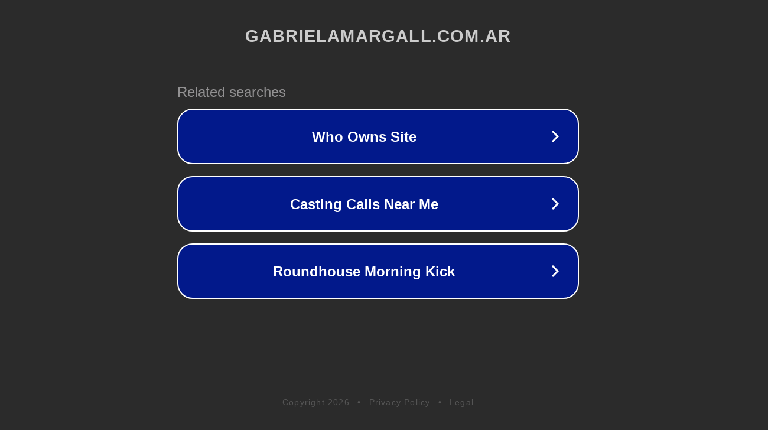

--- FILE ---
content_type: text/html; charset=utf-8
request_url: https://www.gabrielamargall.com.ar/diseno-de-aulas/
body_size: 1098
content:
<!doctype html>
<html data-adblockkey="MFwwDQYJKoZIhvcNAQEBBQADSwAwSAJBANDrp2lz7AOmADaN8tA50LsWcjLFyQFcb/P2Txc58oYOeILb3vBw7J6f4pamkAQVSQuqYsKx3YzdUHCvbVZvFUsCAwEAAQ==_P4T/dagw0DNr8eXwaotCUBhiGUXpTHKMgycy6B+LKx9EAjZnSbdcRXPISsQBKzltSrs5Tdzj7mN+Sze5tw9iJQ==" lang="en" style="background: #2B2B2B;">
<head>
    <meta charset="utf-8">
    <meta name="viewport" content="width=device-width, initial-scale=1">
    <link rel="icon" href="[data-uri]">
    <link rel="preconnect" href="https://www.google.com" crossorigin>
</head>
<body>
<div id="target" style="opacity: 0"></div>
<script>window.park = "[base64]";</script>
<script src="/bEYwbWQJL.js"></script>
</body>
</html>
